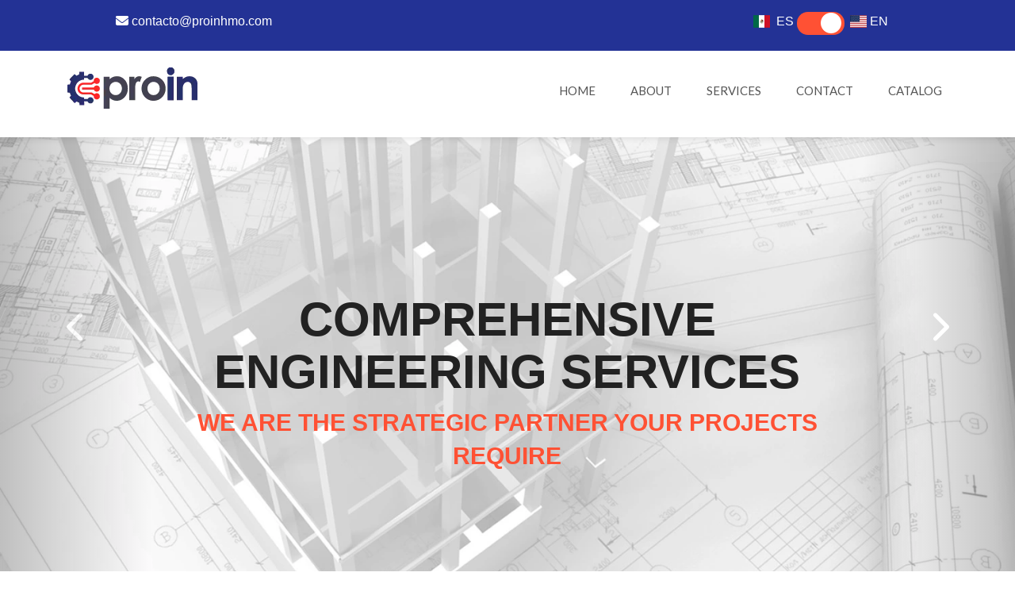

--- FILE ---
content_type: text/html
request_url: https://cv.proinhmo.com/
body_size: 609
content:
<!doctype html><head><meta charset="utf-8"/><meta name="viewport" content="width=device-width,initial-scale=1"/><link rel="shortcut icon" href="img/favicon.webp" type="image/x-icon"/><link rel="apple-touch-icon" href="img/favicon/apple-icon-57x57.png"/><link rel="icon" href="img/favicon/android-icon-192x192.png" sizes="192x192"/><link rel="icon" href="img/favicon/ms-icon-310x310.png" sizes="512x512"/><link rel="apple-touch-icon" sizes="72x72" href="img/favicon/apple-icon-72x72.png"/><link rel="apple-touch-icon" sizes="114x114" href="img/favicon/apple-icon-114x114.png"/><link rel="stylesheet" href="css/bootstrap.css"/><link rel="stylesheet" href="fonts/font-awesome/css/font-awesome.css"/><link rel="stylesheet" href="css/style.css"/><link rel="stylesheet" href="css/nivo-lightbox/nivo-lightbox.css"/><link rel="stylesheet" href="css/nivo-lightbox/default.css"/><link href="https://fonts.googleapis.com/css?family=Open+Sans:300,400,600,700" rel="stylesheet"/><link href="https://fonts.googleapis.com/css?family=Lato:400,700" rel="stylesheet"/><link href="https://fonts.googleapis.com/css?family=Raleway:300,400,500,600,700,800,900" rel="stylesheet"/><title>PROIN WEBPAGE</title><meta name="author" content="JArmandoV - Github"/><script defer="defer" src="/static/js/main.6d071ccf.js"></script><link href="/static/css/main.2a2320b4.css" rel="stylesheet"></head><body id="page-top" data-spy="scroll" data-target=".navbar-fixed-top"><div id="root"></div><script type="text/javascript" src="js/jquery.1.11.1.js"></script><script type="text/javascript" src="js/bootstrap.js"></script></body>

--- FILE ---
content_type: text/css
request_url: https://cv.proinhmo.com/css/style.css
body_size: 5365
content:
:root{
  --primary-highlight:#ff5134;
  --primary-gradient: linear-gradient(to right, #ff3434 0%, #ff6e34 100%);
}

body,
html {
  font-family: "Open Sans", sans-serif;
  text-rendering: optimizeLegibility !important;
  -webkit-font-smoothing: antialiased !important;
  color: #666;
  font-weight: 400;
  width: 100% !important;
  height: 100% !important;
}
h2,
h3,
h4 {
  font-family: "Poppins", sans-serif;
}
h2 {
  text-transform: uppercase;
  margin: 0 0 20px;
  font-weight: 800;
  font-size: 36px;
  color: #333;
}
h3 {
  text-transform: uppercase;
  margin: 0 0 20px;
  font-weight: 800;
  font-size: 36px;
  color: #333;
}
h4 {
  font-size: 18px;
  color: #333;
  font-weight: 600;
}
h5 {
  text-transform: uppercase;
  font-weight: 700;
  line-height: 20px;
}
p {
  font-family: "Roboto", sans-serif;
  font-size: 16px;
}
p.intro {
  margin: 12px 0 0;
  line-height: 24px;
}
a {
  color: var(--primary-highlight);
  font-weight: 400;
}
a:hover,
a:focus {
  text-decoration: none;
  color: var(--primary-highlight);
}
ul,
ol {
  list-style: none;
}
ul,
ol {
  padding: 0;
  webkit-padding: 0;
  moz-padding: 0;
}
hr {
  height: 2px;
  width: 70px;
  text-align: center;
  position: relative;
  background: #1e7a46;
  margin-bottom: 20px;
  border: 0;
}
/* Navigation */
/* Top Bar */
.top-bar {
  background-color: #233295;
  color: white;
  padding: 15px 0;
  font-size: 16px;
  line-height: 1.5;
  width: 100%;
  position: fixed;
  top: 0;
  left: 0;
  z-index: 1000;
}

.top-bar .container {
  width: 100%; /* Asegura que cubra todo el ancho */
}

.top-bar .inner-container {
  width: 90%; /* El nuevo contenedor de 60% */
  margin: 0 auto; /* Centra el contenido */
  display: flex;
  justify-content: space-between; /* Distribuye los elementos a izquierda y derecha */
}

.quick-contact,
.top-bar-social {
  display: flex;
  list-style: none;
  padding: 0;
  margin: 0;
}

.quick-contact li,
.top-bar-social li {
  margin-right: 15px;
}

.quick-contact a,
.top-bar-social a {
  color: white;
  text-decoration: none;
}

.quick-contact a:hover,
.top-bar-social a:hover {
  color: #ddd;
}

.quick-contact i,
.top-bar-social i {
  margin-right: 5px;
}


/* Navigation */
#menu {
  padding: 15px;
  transition: all 0.8s;
  position: fixed;
  top: 50px; /* Ajusta el navbar debajo del top-bar */
  width: 100%; /* Asegura que cubra todo el ancho */
  z-index: 999; /* Un z-index más bajo que el top-bar */
  padding: 20px;
}

#menu .container {
  max-width: 1140px; /* Asegura que coincida con el ancho del top-bar */
  margin: 0 auto;
}

#menu.navbar-default {
  background-color: #fff;
  border-color: rgba(231, 231, 231, 0);
  box-shadow: 0 0 10px rgba(0, 0, 0, 0.15);
}

#menu a.navbar-brand {
  display: flex;
  align-items: center;
  height: 100%;
}

#menu.navbar-default .navbar-nav > li > a {
  font-family: "Lato", sans-serif;
  text-transform: uppercase;
  color: #555;
  font-size: 15px;
  font-weight: 400;
  padding: 25px 2px;
  border-radius: 0;
  margin: 9px 20px 0;
}
.carousel-control {
  display: flex; /* Cambiar a flex para centrar el icono */
  align-items: center; /* Centrar verticalmente */
  justify-content: center; /* Centrar horizontalmente */
}

.carousel-icon {
  font-size: 4rem; /* Aumentar el tamaño del icono */
  color: white; /* Color del icono, ajustar según tu diseño */
}
.title-container {
  position: relative;
  height: 286px;
  width: 100%;
  background-image: url('/img/hero-bg.webp');
  background-size: cover;
  background-position: center;
  display: flex;
  justify-content: center;
  align-items: center;
  color: white;
}

.overlay-blue {
  position: absolute;
  top: 0;
  left: 0;
  width: 100%;
  height: 100%;
  background: rgba(35, 50, 149, 0.8); /* Overlay azul con 50% de opacidad */
  z-index: 1;
}

.title-text {
  position: relative;
  z-index: 2;
  font-size: 48px;
  font-weight: bold;
  text-align: center;
  text-transform: uppercase;
}

#menu.navbar-default .navbar-nav > li > a:after {
  display: block;
  position: absolute;
  left: 0;
  bottom: -1px;
  width: 0;
  height: 2px;
  background: var(--primary-gradient);
  content: "";
  transition: width 0.2s;
}
#menu.navbar-default .navbar-nav > li > a:hover:after {
  width: 100%;
}
.navbar-default .navbar-nav > .active > a,
.navbar-default .navbar-nav > .active > a:hover,
.navbar-default .navbar-nav > .active > a:focus {
  background-color: transparent;
}
.navbar-default .navbar-nav > .active > a:after,
.navbar-default .navbar-nav > .active > a:hover:after,
.navbar-default .navbar-nav > .active > a:focus:after {
  display: block !important;
  position: absolute !important;
  left: 0 !important;
  bottom: -1px !important;
  width: 100% !important;
  height: 2px !important;
  background: var(--primary-gradient) !important;
  content: "" !important;
  transition: width 0.2s !important;
}
.navbar-toggle {
  border-radius: 0;
}
.navbar-default .navbar-toggle:hover,
.navbar-default .navbar-toggle:focus {
  background-color: #fff;
  border-color: var(--primary-highlight);
}
.navbar-default .navbar-toggle:hover > .icon-bar {
  background-color: var(--primary-highlight);
}
.section-title {
  margin-bottom: 70px;
}
.section-title h3 {
  position: relative;
  margin-top: 10px;
  margin-bottom: 15px;
  padding-bottom: 15px;
}
.section-title h3::after {
  position: absolute;
  content: "";
  background: var(--primary-gradient);
  height: 4px;
  width: 60px;
  bottom: 0;
  margin-left: -30px;
  left: 50%;
}
.section-title p {
  font-size: 20px;
  font-family: "Roboto", sans-serif;
}
.btn-custom {
  font-family: "Roboto", sans-serif;
  text-transform: uppercase;
  color: #fff;
  background-color: var(--primary-highlight);
  background-image: var(--primary-gradient);
  padding: 14px 34px;
  letter-spacing: 1px;
  margin: 0;
  font-size: 15px;
  font-weight: 500;
  border-radius: 25px;
  transition: all 0.5s linear;
  border: 0;
}
.btn-custom:hover,
.btn-custom:focus,
.btn-custom.focus,
.btn-custom:active,
.btn-custom.active {
  color: #fff;
  background-image: none;
  background-color: var(--primary-highlight);
}
.btn:active,
.btn.active {
  background-image: none;
  outline: 0;
  -webkit-box-shadow: none;
  box-shadow: none;
}
a:focus,
.btn:focus,
.btn:active:focus,
.btn.active:focus,
.btn.focus,
.btn:active.focus,
.btn.active.focus {
  outline: none;
  outline-offset: none;
}
/* Header Section */
.intro {
  display: table; /* O display: flex; */
  width: 100%;
  padding: 0;
  background-color: #fff;
  height: 600;
}
.intro .overlay {
  background: rgba(0, 0, 0, 0);
}
.intro h1 {
  font-family: "Poppins", sans-serif;
  color: #222;
  font-size: 60px;
  font-weight: 800;
  text-transform: uppercase;
  margin-top: 0;
  margin-bottom: 10px;
}
.intro h1 span {
  font-weight: 800;
  color: var(--primary-highlight);
}
.intro span {
  font-family: "Poppins", sans-serif;
  font-weight: 800;
  text-transform: uppercase;
  font-size: 30px;
  color: var(--primary-highlight);
}
.intro p {
  font-family: "Roboto", sans-serif;
  color: #222;
  font-size: 21px;
}
header .intro-text {
  padding-top: 350px;
  padding-bottom: 200px;
  text-align: center;
}
/* Features Section */
#features {
  background: #f6f6f6;
  font-weight: bold;
  padding: 60px;
}



.feature-title{
  text-transform: uppercase;
  font-weight: bold;
}
.feature-text{

  font-size: 18px;
}
#features .icon-container {
  /* Mantén el estilo existente */
  font-size: 38px; 
  margin-bottom: 20px; 
  transition: all 0.5s; 
  color: #fff; 
  width: 100px; 
  height: 100px; 
  padding: 50px 0; 
  border-radius: 50%; 
  background: linear-gradient(to right, #ff5d34 0%, #ff8f34 100%); 
  box-shadow: 10px 10px 10px rgba(0, 0, 0, 0.05); 
  display: flex; 
  justify-content: center; 
  align-items: center; 
  margin: 0 auto; 
}

.row {
  margin-right: 0; /* Elimina márgenes adicionales */
  margin-left: 0; /* Elimina márgenes adicionales */
}

.col-xs-12 {
  padding-left: 15px; /* Ajusta el padding si es necesario */
  padding-right: 15px; /* Ajusta el padding si es necesario */
}

.icon-fa {
  font-size: 38px; /* Asegúrate de que el tamaño del icono sea consistente */
}
/* About Section */
#about {
  padding: 154px 0;
}
#about h3 {
  font-size: 22px;
  margin: 0 0 20px;
}
#about h2 {
  position: relative;
  margin-bottom: 15px;
  padding-bottom: 15px;
}
#about h2::after {
  position: absolute;
  content: "";
  background: var(--primary-gradient);
  height: 4px;
  width: 60px;
  bottom: 0;
  left: 0;
}
#about .about-text li {
  margin-bottom: 6px;
  margin-left: 6px;
  list-style: none;
  padding: 0;
}
#about .about-text li:before {
  content: "\f00c";
  font-family: "FontAwesome";
  color: var(--primary-highlight);
  font-size: 11px;
  font-weight: 300;
  padding-right: 8px;
}
#about img {
  width: 520px;
  margin-top: 10px;
  background: #fff;
  border-right: 0;
  box-shadow: 0 0 50px rgba(0, 0, 0, 0.06);
}
#about p {
  line-height: 24px;
  margin: 30px 0;
}
.separator {
  width: 100%; /* Ocupa todo el ancho de la página */
  height: 60px; /* Altura de 60px */
  background-color: var(--primary-highlight); /* Color de fondo */
}

.separator-banner {
  width: 100%;
  height: 250px;
  background: url('/img/banner.webp') center center no-repeat;
  background-size: cover;
  position: relative; /* Para que el overlay y el contenido se ubiquen correctamente */
}

.about-container{
  padding-top: 100px;
}

.separator-banner .overlay {
  background: rgba(0, 0, 0, 0.7); /* El overlay semitransparente */
  position: absolute;
  top: 0;
  left: 0;
  width: 100%;
  height: 100%;
}

.separator-banner .content-block {
  padding-top: 60px;
  display: flex;
  align-items: center;
  justify-content: center;
  height: 100%;
}

.separator-banner .content-block h2 {
  color: #fff; /* Color blanco para el texto */
  font-size: 36px;
  line-height: 48px;
  text-transform: uppercase;
  font-weight: bold;
  font-family: 'Poppins', sans-serif;
}

.separator-banner-new {
  width: 100%;
  height: 250px; /* Puedes ajustar la altura según tus necesidades */
  background-color: #222; /* Fondo color sólido */
  display: flex; /* Para centrar el contenido */
  align-items: center; /* Centrar verticalmente */
  justify-content: center; /* Centrar horizontalmente */
  text-align: center; /* Alinear el texto al centro */
}
.separator-banner-new h2 {
  font-size: 21px;
  text-transform: uppercase;
  font-weight: bold;
  font-family: 'Poppins', sans-serif;
  color: #fff; /* Color blanco para el texto */
}


/* Services Section */
#services {
  padding: 100px 0;
  background:var(--primary-gradient);
  color: #fff;
}
#services .service-desc {
  margin: 10px 10px 20px;
}
#services h2 {
  color: #fff;
}
#services .section-title h2::after {
  position: absolute;
  content: "";
  background: rgba(255, 255, 255, 0.3);
  height: 4px;
  width: 60px;
  bottom: 0;
  margin-left: -30px;
  left: 50%;
}
#services i.fa {
  font-size: 42px;
  width: 120px;
  height: 120px;
  padding: 40px 0;
  background: var(--primary-gradient);
  border-radius: 50%;
  color: #fff;
  box-shadow: 10px 10px 10px rgba(0, 0, 0, 0.05);
}
#services h3 {
  font-weight: 500;
  padding: 5px 0;
  color: #fff;
}
#services p {
  color: rgba(255, 255, 255, 0.3);
}
#services .service-desc {
  margin-bottom: 40px;
}
/* Portfolio Section */
#portfolio {
  padding: 100px 0;
}
.portfolio-item {
  margin: 1px -15px 0 -14px;
  padding: 0;
}
.portfolio-item .hover-bg {
  overflow: hidden;
  position: relative;
  margin: 0;
}
.hover-bg .hover-text {
  position: absolute;
  text-align: center;
  margin: 0 auto;
  color: #fff;
  background: var(--primary-gradient);
  padding: 30% 0 0;
  height: 100%;
  width: 100%;
  opacity: 0;
  transition: all 0.5s;
  cursor: pointer;
}
.carouselservice{
  padding-top: 153px;
}
.carousel-title {
  text-align: center; /* Centra el título */
  color: #233295; /* Color del título */
  font-family: 'Roboto', sans-serif; /* Fuente Roboto */
  font-size: 36px; /* Tamaño de fuente */
  margin-bottom: 20px; /* Espaciado debajo del título */
}

.img-thumbnail {
  width: 130px; /* Ancho de la imagen */
  height: 130px; /* Alto de la imagen */
  object-fit: cover; /* Para mantener la proporción de la imagen */

  border-radius: 50%;
}
.carousel-service-text{
  font-size: 20px;
}
.item-container {
  text-align: center; /* Centra el texto debajo de la imagen */
  margin-bottom: 40px; /* Espaciado entre las filas */
}

.service-text{
    font-family: "Roboto", sans-serif;
    font-size: 20px;
    color: #666;
}
.service-title{
  color: var(--primary-highlight);
  text-transform: uppercase;
  font-weight: bold;
  font-size: 24px;
}

.hover-bg .hover-text > h3 {
  opacity: 0;
  color: #fff;
  -webkit-transform: translateY(100%);
  transform: translateY(100%);
  transition: all 0.3s;
  font-size: 18px;
  letter-spacing: 1px;
  font-weight: 500;
  text-transform: uppercase;
}
.hover-bg:hover .hover-text > h3 {
  opacity: 1;
  -webkit-backface-visibility: hidden;
  -webkit-transform: translateY(0);
  transform: translateY(0);
}
.hover-bg:hover .hover-text {
  opacity: 1;
}

#clients {
  padding: 80px;
}

#clients .row {
  display: flex;
  justify-content: center; /* Centra las columnas horizontalmente */
}

.client {
  display: flex;
  align-items: center; /* Alinea las imágenes verticalmente en el centro */
  justify-content: center; /* Centra horizontalmente el contenido */
  height: 100%; /* Asegura que ocupe todo el alto de la columna */
}

.client-image {
  display: flex;
  justify-content: center; /* Centra horizontalmente */
  align-items: center; /* Centra verticalmente */
  width: 150px; /* Establecer un ancho fijo para las imágenes */
  height: 100px; /* Fija la altura para que todas las imágenes tengan la misma altura */
  overflow: hidden; /* Oculta cualquier parte de la imagen que sobresalga */
}

.client-image img {
  width: 100%; /* Asegura que la imagen ocupe todo el ancho de su contenedor */
  height: auto; /* Mantiene la proporción de la imagen */
  object-fit: contain; /* Mantiene la imagen dentro del contenedor sin recortar */
}

.separator-cv {
  width: 100%;
  height: 134px;
  background-color: var(--primary-highlight); /* Usando la variable para el fondo */
  display: flex;
  align-items: center; /* Centra el contenido verticalmente */
}

.container-cv {
  width: 80%; /* Ocupa el 80% del ancho del tag padre */
  margin-left: 10%; /* Centra horizontalmente el contenedor */
  margin-right: 10%; /* Centra horizontalmente el contenedor */
}
.separator-cv-content {
  display: flex;
  justify-content: space-between; /* Coloca el texto a la izquierda y el botón a la derecha */
  align-items: center; /* Asegura que el contenido esté centrado verticalmente */
  width: 100%;
}

.separator-cv-text h2 {
  color: #fff; /* Título en blanco */
  font-size: 30px;
  text-transform: uppercase; /* Transformar a mayúsculas */
  margin: 0;
}

.separator-cv-text p {
  color: #fff; /* Subtítulo en blanco */
  font-size: 18px;
  margin: 0;
  margin-top: 5px;
}

.separator-cv-button {
  display: flex;
  justify-content: flex-end; /* Alinea el botón a la derecha */
}

.ghost-button-cv {
  padding: 10px 20px;
  border: 2px solid #fff; /* Borde blanco para el botón fantasma */
  background: transparent;
  color: #fff;
  text-transform: uppercase;
  text-decoration: none;
  font-size: 16px;
  transition: background-color 0.3s ease, color 0.3s ease;
}

.ghost-button-cv:hover {
  background-color: #fff;
  color: var(--primary-highlight); /* Cambia los colores al hacer hover */
}

.separator-zendata {
  background-color: rgb(14 26 47/1);
}

.separator-proin {
  background-color: #233295;
}

/* Team Section */
#team {
  padding: 100px 0;
}
#team h4 {
  margin: 5px 0;
}
#team .team-img {
  width: 240px;
}
#team .thumbnail {
  background: transparent;
  border: 0;
}
#team .thumbnail .caption {
  padding: 10px 0 0;
  color: #888;
}
/* Contact Section */
#contact {
  padding: 100px 0 60px;
  background-color: #f9f9f9; /* Fondo claro para destacar el formulario */
}
#contact .section-title {
  margin-bottom: 40px;
}
#contact .section-title h2 {
  color: var(--primary-highlight)5; /* Color del título */
  font-size: 36px; /* Tamaño de fuente del título */
}
#contact .section-title p {
  font-size: 16px;
}
#contact .form-group {
  margin-bottom: 20px;
}
#contact .form-control {
  border: 1px solid #ddd;
  border-radius: 5px; /* Bordes redondeados para un mejor diseño */
  padding: 10px; /* Padding interno */
  transition: border-color 0.3s; /* Efecto al enfocar */
}
#contact .form-control:focus {
  border-color: var(--primary-highlight); /* Cambio de color al enfocar */
}
#contact .btn-custom {
  background: var(--primary-highlight); /* Color del botón */
  color: white; /* Color del texto del botón */
}
#contact .btn-custom:hover {
  background: #1f386e; /* Color del botón al pasar el ratón */
}
.contact-item {
  margin: 20px 0;
}
.contact-item span {
  display: block;
  margin-bottom: 10px;
}

.social i.fa:hover {
  background: var(--primary-highlight); /* Color de fondo al pasar el ratón */
}
.contact-cont{
  padding-top:30px;
}
/* Contact Section */
#contact {
  padding: 100px 0 60px;
  background-color: #f9f9f9; /* Fondo claro para destacar el formulario */
}
#contact .section-title {
  margin-bottom: 40px;
}
#contact .section-title h2 {
  color: var(--primary-highlight); /* Color del título */
  font-size: 36px; /* Tamaño de fuente del título */
}
#contact .section-title p {
  font-size: 16px;
}
#contact .form-group {
  margin-bottom: 20px;
}
#contact .form-control {
  border: 1px solid #ddd;
  border-radius: 5px; /* Bordes redondeados para un mejor diseño */
  padding: 10px; /* Padding interno */
  transition: border-color 0.3s; /* Efecto al enfocar */
}
#contact .form-control:focus {
  border-color: var(--primary-highlight); /* Cambio de color al enfocar */
}
#contact .btn-custom {
  background: var(--primary-highlight); /* Color del botón */
  color: white; /* Color del texto del botón */
}
#contact .btn-custom:hover {
  background: #1b2aff; /* Color del botón al pasar el ratón */
}
.contact-item {
  margin: 20px 0;
}
.contact-item span {
  display: block;
  margin-bottom: 10px;
}
.social {
  margin-top: 50px;
  text-align: center;
}

.social ul li {
  display: inline-block;
  margin: 0 20px;
}

.social i.fa {
  font-size: 22px; /* Tamaño del icono */
  width: 48px; /* Ancho fijo */
  height: 48px; /* Altura fija */
  padding: 12px; /* Espaciado interno */
  border: 2px solid var(--primary-highlight);
  border-radius: 50%; /* Hace que sea redondeado */
  display: flex; /* Flexbox para centrar el contenido */
  align-items: center; /* Centrado vertical */
  justify-content: center; /* Centrado horizontal */
  transition: background 0.3s;
}

.social i.fa:hover {
  background: var(--primary-highlight); /* Color de fondo al pasar el ratón */
  color: white; /* Color del icono al pasar el ratón */
}

/* Contenido del modal */
/* Overlay para oscurecer el fondo */
.modal-overlay {
  position: fixed;
  top: 0;
  left: 0;
  right: 0;
  bottom: 0;
  background: rgba(0, 0, 0, 0.8); /* Oscurecemos un poco más */
  display: flex;
  justify-content: center;
  align-items: center;
  z-index: 1000;
  opacity: 0;
  animation: fadeIn 0.3s forwards; /* Animación de entrada */
}

/* Contenido del modal */
.modal-content {
  background: #fff;
  padding: 20px;
  border-radius: 10px;
  position: relative;
  width: 90%;
  max-width: 1250px;
  box-shadow: 0px 4px 20px rgba(0, 0, 0, 0.1); /* Sombra suave */
  transition: transform 0.3s ease-in-out;
  transform: translateY(-20px); /* Para el efecto de entrada */
}

/* Iframe dentro del modal */
.modal-iframe {
  border: none; /* Eliminamos los bordes */
  border-radius: 8px;
  box-shadow: 0px 4px 15px rgba(0, 0, 0, 0.2); /* Sombra alrededor del iframe */
}

/* Botón de cierre */
.close-button {
  position: absolute;
  top: -15px; /* Posicionamos el botón más arriba del contenido */
  right: -15px;
  background: #ff3434; /* Color oscuro para contraste */
  color: white;
  border: none;
  border-radius: 50%;
  font-size: 24px;
  width: 40px;
  height: 40px;
  cursor: pointer;
  transition: background-color 0.3s ease;
  box-shadow: 0px 4px 10px rgba(0, 0, 0, 0.2); /* Pequeña sombra */
}

.close-button:hover {
  background-color: #ff5134; /* Color más claro al hacer hover */
}

/* Animación de desvanecimiento */
@keyframes fadeIn {
  to {
    opacity: 1;
  }
}

/* Adaptabilidad para dispositivos móviles */
@media (max-width: 768px) {
  .modal-content {
    width: 100%;
    height: auto;
    max-width: 100%;
    padding: 15px;
  }
  .modal-iframe {
    height: 400px; /* Ajustamos la altura del iframe para pantallas más pequeñas */
  }

  .close-button {
    top: -10px; /* Ajustamos la posición del botón en pantallas pequeñas */
    right: -10px;
    font-size: 20px;
    width: 35px;
    height: 35px;
  }
  .quick-contact span {
    display: none;
  }

  .quick-contact li {
    margin-right: 8px;
  }
  #about img {
    margin: 50px 0;
  }
  .separator-cv-text h2 {
    font-size: 20px; /* Ajusta el tamaño del título */
  }

  .separator-cv-text p {
    font-size: 14px; /* Ajusta el tamaño del subtítulo */
  }

  /* Ajusta la altura del contenedor */
  .separator-cv {
    height: auto; /* Deja que el contenido ajuste dinámicamente su altura */
    padding: 10px 0;
  }

  .container-cv {
    width: 90%; /* Aumenta el ancho del contenedor en pantallas pequeñas */
    margin-left: 5%;
    margin-right: 5%;
  }

  .separator-cv-content {
    flex-direction: column; /* Cambia la dirección del contenido a vertical */
    text-align: center; /* Centra el texto */
  }

  .separator-cv-button {
    margin-top: 10px; /* Añade un margen superior para separar el botón */
    justify-content: center; /* Centra el botón en pantallas móviles */
  }
}

.catalog-container{
  padding-top: 154px;
}


.switch {
  position: relative;
  display: inline-block;
  width: 60px; /* Ajusta el ancho según sea necesario */
  height: 34px; /* Ajusta la altura según sea necesario */
}

.switch input {
  opacity: 0;
  width: 0;
  height: 0;
}

.switch label {
  cursor: pointer;
  position: absolute;
  top: 0;
  left: 0;
  right: 0;
  bottom: 0;
  background-color: #377dff; /* Color del fondo del switch */
  transition: .4s;
  border-radius: 34px; /* Bordes redondeados */
  display: flex;
  align-items: center;
  justify-content: center;
  color: #fff; /* Color del texto */
  font-weight: bold; /* Texto en negrita */
}

.switch input:checked + label {
  background-color: var(--primary-highlight); /* Color del fondo cuando está activado */
}

.switch label:before {
  content: "";
  position: absolute;
  height: 26px; /* Altura del círculo del switch */
  width: 26px; /* Ancho del círculo del switch */
  left: 4px; /* Margen izquierdo del círculo */
  bottom: 2px; /* Margen inferior del círculo */
  background-color: white; /* Color del círculo */
  border-radius: 50%; /* Círculo perfecto */
  transition: .4s;
}

.switch input:checked + label:before {
  transform: translateX(26px); /* Desplaza el círculo a la derecha */
}


/* Footer Section*/
#footer {
  background: #151515;
  padding: 30px 0;
}
#footer p {
  color: #888;
  font-size: 14px;
}
#footer a {
  color: #608dfd;
}
#footer a:hover {
  border-bottom: 2px solid var(--primary-highlight);
}



--- FILE ---
content_type: text/css
request_url: https://cv.proinhmo.com/static/css/main.2a2320b4.css
body_size: 16502
content:
@charset "UTF-8";@media screen and (max-width:400px){#features{padding:20px}#about,#contact,#features,#footer,#services,#team,#testimonials{width:111%}#portfolio{width:110%}}.fi,.fib{background-position:50%;background-repeat:no-repeat;background-size:contain}.fi{display:inline-block;line-height:1em;position:relative;width:1.333333em}.fi:before{content:" "}.fi.fis{width:1em}.fi-xx{background-image:url(/static/media/xx.96f901b4ca23142ad779.svg)}.fi-xx.fis{background-image:url(/static/media/xx.aa8f667027fd90e56320.svg)}.fi-ad{background-image:url(/static/media/ad.5a5f3d81a3d9016099f0.svg)}.fi-ad.fis{background-image:url(/static/media/ad.4578dd00f02cff0a1939.svg)}.fi-ae{background-image:url(/static/media/ae.250746067bf3d77b7503.svg)}.fi-ae.fis{background-image:url(/static/media/ae.e3396fd007b2b5cb57b0.svg)}.fi-af{background-image:url(/static/media/af.4e045b3d54d73603dc0a.svg)}.fi-af.fis{background-image:url(/static/media/af.53c1a623655f53e11064.svg)}.fi-ag{background-image:url(/static/media/ag.4852b5c91714f95f3797.svg)}.fi-ag.fis{background-image:url(/static/media/ag.677e23c7e3b4d81e8942.svg)}.fi-ai{background-image:url(/static/media/ai.e30aaaa58e5ec31a4b7b.svg)}.fi-ai.fis{background-image:url(/static/media/ai.769d0f8a02979c6ebd4e.svg)}.fi-al{background-image:url(/static/media/al.39bea1bbd5380c19a1b8.svg)}.fi-al.fis{background-image:url(/static/media/al.7c441ab12a594fa81a06.svg)}.fi-am{background-image:url(/static/media/am.683c20ed58f4d9474856.svg)}.fi-am.fis{background-image:url(/static/media/am.eaae878c684895ebbfbd.svg)}.fi-ao{background-image:url(/static/media/ao.61f3047732bbc232681c.svg)}.fi-ao.fis{background-image:url(/static/media/ao.5f3847a72f31b3bb8a73.svg)}.fi-aq{background-image:url(/static/media/aq.2405e38d3ce9174eee60.svg)}.fi-aq.fis{background-image:url(/static/media/aq.0aff28faa2b3abc8e49a.svg)}.fi-ar{background-image:url(/static/media/ar.a020c65068be7c76664d.svg)}.fi-ar.fis{background-image:url(/static/media/ar.a6fa6ec440ddc10b6610.svg)}.fi-as{background-image:url(/static/media/as.c7e4903aecacf54a21ab.svg)}.fi-as.fis{background-image:url(/static/media/as.294ef8bfb30c17bb85e2.svg)}.fi-at{background-image:url(/static/media/at.d9c6c6ac800a2ecd563e.svg)}.fi-at.fis{background-image:url(/static/media/at.9fae77cef97146619095.svg)}.fi-au{background-image:url(/static/media/au.8cc9433039670f61e180.svg)}.fi-au.fis{background-image:url(/static/media/au.97435dd83edf8bfc1036.svg)}.fi-aw{background-image:url(/static/media/aw.6c82c52fc38525a1a69e.svg)}.fi-aw.fis{background-image:url(/static/media/aw.a4cfc0162a832b9f4bab.svg)}.fi-ax{background-image:url(/static/media/ax.dd048088f167a2fc17f4.svg)}.fi-ax.fis{background-image:url(/static/media/ax.3882371f1dbfb17cb5a6.svg)}.fi-az{background-image:url(/static/media/az.ffc79bfa06e3b01520e0.svg)}.fi-az.fis{background-image:url(/static/media/az.acf7a85a1244a55f52a2.svg)}.fi-ba{background-image:url(/static/media/ba.64e381d4fd68fad46090.svg)}.fi-ba.fis{background-image:url(/static/media/ba.2d7f430f443e46b91acd.svg)}.fi-bb{background-image:url(/static/media/bb.333ab7bf298446feedb3.svg)}.fi-bb.fis{background-image:url(/static/media/bb.4b64dc6c31889d233481.svg)}.fi-bd{background-image:url(/static/media/bd.0ad8c443ef4d47ea0497.svg)}.fi-bd.fis{background-image:url(/static/media/bd.a62e330d249ff3f5bd27.svg)}.fi-be{background-image:url(/static/media/be.e9ec217e871f35fdde13.svg)}.fi-be.fis{background-image:url(/static/media/be.fb38153462cb5e9fc503.svg)}.fi-bf{background-image:url(/static/media/bf.a3957b0a98236111e237.svg)}.fi-bf.fis{background-image:url(/static/media/bf.bb616c9ec60cde6806bb.svg)}.fi-bg{background-image:url(/static/media/bg.9618f3e4386b8a9f664a.svg)}.fi-bg.fis{background-image:url(/static/media/bg.28afe0b8e02a177f9920.svg)}.fi-bh{background-image:url(/static/media/bh.3310879d5f14a62669bf.svg)}.fi-bh.fis{background-image:url(/static/media/bh.d6e3bed59974f2b0aedd.svg)}.fi-bi{background-image:url(/static/media/bi.5d3435104d6a6e67937c.svg)}.fi-bi.fis{background-image:url(/static/media/bi.69b0670030ec8e43f88a.svg)}.fi-bj{background-image:url(/static/media/bj.b04c72b67773f10058a8.svg)}.fi-bj.fis{background-image:url(/static/media/bj.c1bc198cb05444a63756.svg)}.fi-bl{background-image:url(/static/media/bl.67c5ef35e02e55d24b8c.svg)}.fi-bl.fis{background-image:url(/static/media/bl.66cdc56cf5c323535418.svg)}.fi-bm{background-image:url(/static/media/bm.b04bb306c0c8f2e752d9.svg)}.fi-bm.fis{background-image:url(/static/media/bm.c52abee6992c8bef455f.svg)}.fi-bn{background-image:url(/static/media/bn.43328fe6ecf986eab3fe.svg)}.fi-bn.fis{background-image:url(/static/media/bn.e940cea86728e4f5640d.svg)}.fi-bo{background-image:url(/static/media/bo.2df6927ff85d4a69996b.svg)}.fi-bo.fis{background-image:url(/static/media/bo.ec97b77b8e6ae899547e.svg)}.fi-bq{background-image:url(/static/media/bq.04ca6698f051e72cf774.svg)}.fi-bq.fis{background-image:url(/static/media/bq.1698f2886a1c56881806.svg)}.fi-br{background-image:url(/static/media/br.d0cbca18e87d6514772b.svg)}.fi-br.fis{background-image:url(/static/media/br.a608b55859f6412ce0d5.svg)}.fi-bs{background-image:url(/static/media/bs.056e551cfb3bba660804.svg)}.fi-bs.fis{background-image:url(/static/media/bs.7dbd1c1670a975513404.svg)}.fi-bt{background-image:url(/static/media/bt.8037950ff48148f1cd5d.svg)}.fi-bt.fis{background-image:url(/static/media/bt.fe5e31ef54928f15407e.svg)}.fi-bv{background-image:url(/static/media/bv.3d8e6f49fad8459575e1.svg)}.fi-bv.fis{background-image:url(/static/media/bv.976c853ae9062409996c.svg)}.fi-bw{background-image:url(/static/media/bw.286ba8fe3cf0c8ae076b.svg)}.fi-bw.fis{background-image:url(/static/media/bw.b6a321afa6bd21ee4801.svg)}.fi-by{background-image:url(/static/media/by.9450056930b0536448e7.svg)}.fi-by.fis{background-image:url(/static/media/by.c3df5b1d95dc519135c7.svg)}.fi-bz{background-image:url(/static/media/bz.224e3b4d5fa6d8e404b0.svg)}.fi-bz.fis{background-image:url(/static/media/bz.ad6f06f4b4c80036a80e.svg)}.fi-ca{background-image:url(/static/media/ca.2ef1694a264cbd2ab859.svg)}.fi-ca.fis{background-image:url(/static/media/ca.27f31b05aefedba14066.svg)}.fi-cc{background-image:url(/static/media/cc.1e4d4d1f942f29730ff8.svg)}.fi-cc.fis{background-image:url(/static/media/cc.1e40e3dea8a00cbaf5a1.svg)}.fi-cd{background-image:url(/static/media/cd.80689945f2e56fea5e71.svg)}.fi-cd.fis{background-image:url(/static/media/cd.588b1447f6de9790ab7b.svg)}.fi-cf{background-image:url(/static/media/cf.a3843e7991ac45d28eff.svg)}.fi-cf.fis{background-image:url(/static/media/cf.e2e89fb8727d254107da.svg)}.fi-cg{background-image:url(/static/media/cg.ef7269ecc526c865724c.svg)}.fi-cg.fis{background-image:url(/static/media/cg.b92309a23a50545fc9c3.svg)}.fi-ch{background-image:url(/static/media/ch.55323a0680e7c5ff735b.svg)}.fi-ch.fis{background-image:url(/static/media/ch.e6b520ab87791013063b.svg)}.fi-ci{background-image:url(/static/media/ci.c7146bc39c724cd34b46.svg)}.fi-ci.fis{background-image:url(/static/media/ci.133adff8acf564df5728.svg)}.fi-ck{background-image:url(/static/media/ck.6f73c68e1aca3060e929.svg)}.fi-ck.fis{background-image:url(/static/media/ck.3e6dd6ddd9eb71276bcb.svg)}.fi-cl{background-image:url(/static/media/cl.3ef2be87bf31777897ba.svg)}.fi-cl.fis{background-image:url(/static/media/cl.178b4ca5ea73eb163797.svg)}.fi-cm{background-image:url(/static/media/cm.7eff011cd2036bfc5df4.svg)}.fi-cm.fis{background-image:url(/static/media/cm.c5fdb1729d6a61e705cc.svg)}.fi-cn{background-image:url(/static/media/cn.e4f6436aa2c562521a6e.svg)}.fi-cn.fis{background-image:url(/static/media/cn.2e5f836fa0364bb906e6.svg)}.fi-co{background-image:url(/static/media/co.2035da4efa474be5bb4b.svg)}.fi-co.fis{background-image:url(/static/media/co.650be7bf6524161dd3fb.svg)}.fi-cr{background-image:url(/static/media/cr.da71ea0e0e43752f1f4a.svg)}.fi-cr.fis{background-image:url(/static/media/cr.96cca3298724eeac307f.svg)}.fi-cu{background-image:url(/static/media/cu.e26b31c7aa254ee55900.svg)}.fi-cu.fis{background-image:url(/static/media/cu.b6406c65efd995643b0d.svg)}.fi-cv{background-image:url(/static/media/cv.aa02126ce32724f97a9c.svg)}.fi-cv.fis{background-image:url(/static/media/cv.c4df14eee0b28bca07a3.svg)}.fi-cw{background-image:url(/static/media/cw.7b83329130ff6a4d69d4.svg)}.fi-cw.fis{background-image:url(/static/media/cw.023cc06898b0b15eeedc.svg)}.fi-cx{background-image:url(/static/media/cx.2da85ddc623ba4f3a90b.svg)}.fi-cx.fis{background-image:url(/static/media/cx.897c7c5dcec822c159e3.svg)}.fi-cy{background-image:url(/static/media/cy.385433a809dac269feac.svg)}.fi-cy.fis{background-image:url(/static/media/cy.20269f5cfee6a99fe62e.svg)}.fi-cz{background-image:url(/static/media/cz.5a24757d105fbe7a4e81.svg)}.fi-cz.fis{background-image:url(/static/media/cz.f7d5fa0258940e2c3ac9.svg)}.fi-de{background-image:url(/static/media/de.adc6c9b3594fb2f4a4df.svg)}.fi-de.fis{background-image:url(/static/media/de.02d6c00e143fd6208fa5.svg)}.fi-dj{background-image:url(/static/media/dj.da9d5bb3f5a142e2993b.svg)}.fi-dj.fis{background-image:url(/static/media/dj.9d6f9c1fd1884ae2bf61.svg)}.fi-dk{background-image:url(/static/media/dk.025c12105396b6e6b3b8.svg)}.fi-dk.fis{background-image:url(/static/media/dk.90f7d12042a18708f7ed.svg)}.fi-dm{background-image:url(/static/media/dm.a87ef3072bee60985f03.svg)}.fi-dm.fis{background-image:url(/static/media/dm.195779bbfe4cecfe9498.svg)}.fi-do{background-image:url(/static/media/do.a4fda0dd13778f9faf66.svg)}.fi-do.fis{background-image:url(/static/media/do.4d4df13e476abd1a7852.svg)}.fi-dz{background-image:url(/static/media/dz.0f0875827805c6719abb.svg)}.fi-dz.fis{background-image:url(/static/media/dz.676246527fe04242f0f7.svg)}.fi-ec{background-image:url(/static/media/ec.0640a50e134c6a6db167.svg)}.fi-ec.fis{background-image:url(/static/media/ec.3cd2338246c503718e6d.svg)}.fi-ee{background-image:url(/static/media/ee.04263f937da9572d0d84.svg)}.fi-ee.fis{background-image:url(/static/media/ee.294c52fa01f3012f0f88.svg)}.fi-eg{background-image:url(/static/media/eg.97e2c2ad7636d76b6299.svg)}.fi-eg.fis{background-image:url(/static/media/eg.f636d5013daed60abd9f.svg)}.fi-eh{background-image:url(/static/media/eh.a2b2a954b35253b4d810.svg)}.fi-eh.fis{background-image:url(/static/media/eh.8941dc19c664c2c2a23f.svg)}.fi-er{background-image:url(/static/media/er.a45d00f89ad6af0a805d.svg)}.fi-er.fis{background-image:url(/static/media/er.5c497a49229bd1540261.svg)}.fi-es{background-image:url(/static/media/es.e3471d73993a1d499c2a.svg)}.fi-es.fis{background-image:url(/static/media/es.18bb17a85f90627dfeb1.svg)}.fi-et{background-image:url(/static/media/et.d27d9d1ac47ed9291a62.svg)}.fi-et.fis{background-image:url(/static/media/et.da75d56f3f57838a27be.svg)}.fi-fi{background-image:url(/static/media/fi.ead68a19c50e3e6f4d04.svg)}.fi-fi.fis{background-image:url(/static/media/fi.aed885cc7a38b534b2b6.svg)}.fi-fj{background-image:url(/static/media/fj.4487fd6fe344bff5f594.svg)}.fi-fj.fis{background-image:url(/static/media/fj.8c6f353f15b94c8d535d.svg)}.fi-fk{background-image:url(/static/media/fk.0d7b8bda0baf2ed4f379.svg)}.fi-fk.fis{background-image:url(/static/media/fk.2c0c2e5b29bb9fdddd9a.svg)}.fi-fm{background-image:url(/static/media/fm.18f7e08960b73974ccd4.svg)}.fi-fm.fis{background-image:url(/static/media/fm.9b826793a052bef79219.svg)}.fi-fo{background-image:url(/static/media/fo.3165eadcb4c87a6d02ae.svg)}.fi-fo.fis{background-image:url(/static/media/fo.54fd5278c2851a51f39d.svg)}.fi-fr{background-image:url(/static/media/fr.0313c7eacb9633130ffb.svg)}.fi-fr.fis{background-image:url(/static/media/fr.9e329b0fd412c860b31a.svg)}.fi-ga{background-image:url(/static/media/ga.ccf7eecbecdd26d2403c.svg)}.fi-ga.fis{background-image:url(/static/media/ga.d33bfe612c008a01f156.svg)}.fi-gb{background-image:url(/static/media/gb.84d4bb24d2a1a5891e0d.svg)}.fi-gb.fis{background-image:url(/static/media/gb.6cf90268d11449c43485.svg)}.fi-gd{background-image:url(/static/media/gd.701c23bcb3d6af9e1d01.svg)}.fi-gd.fis{background-image:url(/static/media/gd.d96dfdc2bff5639b7e5c.svg)}.fi-ge{background-image:url(/static/media/ge.3c65f52fda94c4461ae5.svg)}.fi-ge.fis{background-image:url(/static/media/ge.4fc95ed02f2c8092903a.svg)}.fi-gf{background-image:url(/static/media/gf.16328213544e4ac5f3ee.svg)}.fi-gf.fis{background-image:url(/static/media/gf.5fc814b14e4589220c31.svg)}.fi-gg{background-image:url(/static/media/gg.b8779f1806c259de289a.svg)}.fi-gg.fis{background-image:url(/static/media/gg.cff3c6217db3d2732657.svg)}.fi-gh{background-image:url(/static/media/gh.87686ea032052059cd6d.svg)}.fi-gh.fis{background-image:url(/static/media/gh.e2793fb1dcddb8325ff1.svg)}.fi-gi{background-image:url(/static/media/gi.b4cbdc453e18fa88bcfe.svg)}.fi-gi.fis{background-image:url(/static/media/gi.1e5fb2e2142a40d6b241.svg)}.fi-gl{background-image:url(/static/media/gl.633d308e7df9c5abcb89.svg)}.fi-gl.fis{background-image:url(/static/media/gl.2466f7b0c1cdbbc5bce5.svg)}.fi-gm{background-image:url(/static/media/gm.6e4caca46e637e40175f.svg)}.fi-gm.fis{background-image:url(/static/media/gm.dfd25b88d3660d236c00.svg)}.fi-gn{background-image:url(/static/media/gn.65edeaef7dabb0abc834.svg)}.fi-gn.fis{background-image:url(/static/media/gn.347b60cf985684d7ea4f.svg)}.fi-gp{background-image:url(/static/media/gp.ca0b8d6f4d7528c9d34d.svg)}.fi-gp.fis{background-image:url(/static/media/gp.34687ce560373f175eee.svg)}.fi-gq{background-image:url(/static/media/gq.ef40434753c7870159ad.svg)}.fi-gq.fis{background-image:url(/static/media/gq.fa323851aa2d53b44f0e.svg)}.fi-gr{background-image:url(/static/media/gr.969458b727378ff7b215.svg)}.fi-gr.fis{background-image:url(/static/media/gr.f4f1efd04d192aac3cbe.svg)}.fi-gs{background-image:url(/static/media/gs.a193265c7b547240dd9e.svg)}.fi-gs.fis{background-image:url(/static/media/gs.2f4a4fbd2fb23a21d049.svg)}.fi-gt{background-image:url(/static/media/gt.d15a032ec515a61d320c.svg)}.fi-gt.fis{background-image:url(/static/media/gt.b0b9dc32a819f41eecd6.svg)}.fi-gu{background-image:url(/static/media/gu.72d014175a36d7caf81e.svg)}.fi-gu.fis{background-image:url(/static/media/gu.afcad4d4482920465aee.svg)}.fi-gw{background-image:url(/static/media/gw.3b1eba4bfbd859d523f4.svg)}.fi-gw.fis{background-image:url(/static/media/gw.2bfb1be148a6707e5ccd.svg)}.fi-gy{background-image:url(/static/media/gy.f3e2f1acb06c7b8bd851.svg)}.fi-gy.fis{background-image:url(/static/media/gy.0cb6e81609a2c5fd27dc.svg)}.fi-hk{background-image:url(/static/media/hk.8b89a0a3a4b2b0fe24c4.svg)}.fi-hk.fis{background-image:url(/static/media/hk.b80f4f843c33522190c6.svg)}.fi-hm{background-image:url(/static/media/hm.d7f4f6208ebc8b2a936b.svg)}.fi-hm.fis{background-image:url(/static/media/hm.fe75e73aa43e2b17f7c5.svg)}.fi-hn{background-image:url(/static/media/hn.2427006aada8b474df11.svg)}.fi-hn.fis{background-image:url(/static/media/hn.084f590fe38a14fc3755.svg)}.fi-hr{background-image:url(/static/media/hr.bca499f7170de072e4c4.svg)}.fi-hr.fis{background-image:url(/static/media/hr.75d8cbc5bddadc20b1f2.svg)}.fi-ht{background-image:url(/static/media/ht.1edb246a60ec9da2615f.svg)}.fi-ht.fis{background-image:url(/static/media/ht.79b2a738c03a1623c97f.svg)}.fi-hu{background-image:url(/static/media/hu.e404d718cffb5bd06467.svg)}.fi-hu.fis{background-image:url(/static/media/hu.cb329e885950a7c05407.svg)}.fi-id{background-image:url(/static/media/id.f624e2c8444a7794b357.svg)}.fi-id.fis{background-image:url(/static/media/id.578a8a9cdfdb824a35b1.svg)}.fi-ie{background-image:url(/static/media/ie.0542b94612db83a2f550.svg)}.fi-ie.fis{background-image:url(/static/media/ie.9e3414e898f1a07d0bea.svg)}.fi-il{background-image:url(/static/media/il.1e6c2f0e584f3e9eeceb.svg)}.fi-il.fis{background-image:url(/static/media/il.d92f72de0e032a9689fb.svg)}.fi-im{background-image:url(/static/media/im.ef5d541adb911c801807.svg)}.fi-im.fis{background-image:url(/static/media/im.00dd8b7c4c87c7030fa1.svg)}.fi-in{background-image:url(/static/media/in.12c66a162687c5c17ea4.svg)}.fi-in.fis{background-image:url(/static/media/in.5d3291b586986f65e7f1.svg)}.fi-io{background-image:url(/static/media/io.a5cb8dd8c8d6ec789e1f.svg)}.fi-io.fis{background-image:url(/static/media/io.5237a55ff3eb62857d89.svg)}.fi-iq{background-image:url(/static/media/iq.f3ea19bd5955e962cd57.svg)}.fi-iq.fis{background-image:url(/static/media/iq.acde33205557de38ee5b.svg)}.fi-ir{background-image:url(/static/media/ir.c14862b9a48216f75d15.svg)}.fi-ir.fis{background-image:url(/static/media/ir.11a5a321e10eede7a53d.svg)}.fi-is{background-image:url(/static/media/is.8f88619495adccb68a6d.svg)}.fi-is.fis{background-image:url(/static/media/is.8bc19a219f1fc86da4ab.svg)}.fi-it{background-image:url(/static/media/it.08db2cd122d5f99494dd.svg)}.fi-it.fis{background-image:url(/static/media/it.febcc1b18059405d2a1b.svg)}.fi-je{background-image:url(/static/media/je.4e2fc01b551946f8cbb9.svg)}.fi-je.fis{background-image:url(/static/media/je.98a34d5b1c0b5a3ea90d.svg)}.fi-jm{background-image:url(/static/media/jm.46c20a3e99315fb4e78c.svg)}.fi-jm.fis{background-image:url(/static/media/jm.593d0ceba0b8ef5b1f33.svg)}.fi-jo{background-image:url(/static/media/jo.84446d300951d305ca74.svg)}.fi-jo.fis{background-image:url(/static/media/jo.5e426c880a46a67775b8.svg)}.fi-jp{background-image:url(/static/media/jp.d288d548026f04523965.svg)}.fi-jp.fis{background-image:url(/static/media/jp.5d4d1d1eeb3d4c9ca374.svg)}.fi-ke{background-image:url(/static/media/ke.d625828986385991f7b1.svg)}.fi-ke.fis{background-image:url(/static/media/ke.2b032c4becc477d612be.svg)}.fi-kg{background-image:url(/static/media/kg.d228cc16a65c5f9e4470.svg)}.fi-kg.fis{background-image:url(/static/media/kg.b4bef1b0d3fadcbc0433.svg)}.fi-kh{background-image:url(/static/media/kh.ffda5c64882c0293dab0.svg)}.fi-kh.fis{background-image:url(/static/media/kh.246b79f0e93715351349.svg)}.fi-ki{background-image:url(/static/media/ki.4aad53ac2e36b7fae294.svg)}.fi-ki.fis{background-image:url(/static/media/ki.97c26680f3e6c5a60bd4.svg)}.fi-km{background-image:url(/static/media/km.e45809944f3127560237.svg)}.fi-km.fis{background-image:url(/static/media/km.ef8a60758828cf36a8bb.svg)}.fi-kn{background-image:url(/static/media/kn.650b92794fb6826cea93.svg)}.fi-kn.fis{background-image:url(/static/media/kn.840875853a987e54a502.svg)}.fi-kp{background-image:url(/static/media/kp.1bcf41f7359a335ca2d8.svg)}.fi-kp.fis{background-image:url(/static/media/kp.8da1021bf4f4bba663f7.svg)}.fi-kr{background-image:url(/static/media/kr.cb52920205a3904b12e9.svg)}.fi-kr.fis{background-image:url(/static/media/kr.977537ff603f52b41d25.svg)}.fi-kw{background-image:url(/static/media/kw.d8ca915f2732310fa098.svg)}.fi-kw.fis{background-image:url(/static/media/kw.969be8755a6d9aa9dd4a.svg)}.fi-ky{background-image:url(/static/media/ky.89bdd0e80629988fa210.svg)}.fi-ky.fis{background-image:url(/static/media/ky.cc8abed775886e4c1434.svg)}.fi-kz{background-image:url(/static/media/kz.4d1d995b9e217181dcb8.svg)}.fi-kz.fis{background-image:url(/static/media/kz.1266e111c24824b652b1.svg)}.fi-la{background-image:url(/static/media/la.67f27403e34d3229fa88.svg)}.fi-la.fis{background-image:url(/static/media/la.d7702465c2f6d8d09f68.svg)}.fi-lb{background-image:url(/static/media/lb.542b007bb3f7b6a54526.svg)}.fi-lb.fis{background-image:url(/static/media/lb.ea6c1b91a54fb3f8966a.svg)}.fi-lc{background-image:url(/static/media/lc.a5f7f2065e6c2a79aea5.svg)}.fi-lc.fis{background-image:url(/static/media/lc.1ef20b6d46e6f7e771e5.svg)}.fi-li{background-image:url(/static/media/li.336f4357249e397571f5.svg)}.fi-li.fis{background-image:url(/static/media/li.834b1725c12351963fce.svg)}.fi-lk{background-image:url(/static/media/lk.853b4c532f4f09f5f74a.svg)}.fi-lk.fis{background-image:url(/static/media/lk.9ebbcf49908ffb4f98fb.svg)}.fi-lr{background-image:url(/static/media/lr.61e7a9985643d013538d.svg)}.fi-lr.fis{background-image:url(/static/media/lr.6af0f7ecc531bf079ad3.svg)}.fi-ls{background-image:url(/static/media/ls.4856aea205c94f19b9a3.svg)}.fi-ls.fis{background-image:url(/static/media/ls.2ac940991b103125880d.svg)}.fi-lt{background-image:url(/static/media/lt.93a07daff68dea7336fd.svg)}.fi-lt.fis{background-image:url(/static/media/lt.1d07a8b84f27401d15e2.svg)}.fi-lu{background-image:url(/static/media/lu.5b52430a07e21655ba90.svg)}.fi-lu.fis{background-image:url(/static/media/lu.b8e230a73eba4125f3d6.svg)}.fi-lv{background-image:url(/static/media/lv.ff6176a6bfeba64d0716.svg)}.fi-lv.fis{background-image:url(/static/media/lv.884e7f97a321e3dda410.svg)}.fi-ly{background-image:url(/static/media/ly.9c0afe9e70e2e37b4322.svg)}.fi-ly.fis{background-image:url(/static/media/ly.c04602533ea862b49866.svg)}.fi-ma{background-image:url(/static/media/ma.ab052b412792b9fadd8c.svg)}.fi-ma.fis{background-image:url(/static/media/ma.4d3a6f5c2bd6a436e6a1.svg)}.fi-mc{background-image:url(/static/media/mc.b5edb75519037dcf483e.svg)}.fi-mc.fis{background-image:url(/static/media/mc.21f385d1c90452e35d21.svg)}.fi-md{background-image:url(/static/media/md.a60006c4a2acfc0b3e43.svg)}.fi-md.fis{background-image:url(/static/media/md.7c8cc80b020d8447df0c.svg)}.fi-me{background-image:url(/static/media/me.8f1021b05caa582b2ac5.svg)}.fi-me.fis{background-image:url(/static/media/me.c2a023882e614459b200.svg)}.fi-mf{background-image:url(/static/media/mf.9284dddffc0b6717ee5f.svg)}.fi-mf.fis{background-image:url(/static/media/mf.4b4f663eb5e16690ef4a.svg)}.fi-mg{background-image:url(/static/media/mg.5d294de1198203cd569a.svg)}.fi-mg.fis{background-image:url(/static/media/mg.bdd56d44e50a82caecc6.svg)}.fi-mh{background-image:url(/static/media/mh.cd62f8f2afec11d2e119.svg)}.fi-mh.fis{background-image:url(/static/media/mh.3263dfcc26053cd8688d.svg)}.fi-mk{background-image:url(/static/media/mk.b5eadefbb6da73c9d0cf.svg)}.fi-mk.fis{background-image:url(/static/media/mk.d335b1f7842c183f2626.svg)}.fi-ml{background-image:url(/static/media/ml.fa530666ce9e170dc6cd.svg)}.fi-ml.fis{background-image:url(/static/media/ml.abd95c9bbc3b8e14d05a.svg)}.fi-mm{background-image:url(/static/media/mm.82321f19830e8de129b7.svg)}.fi-mm.fis{background-image:url(/static/media/mm.53de19a4603b655a1a68.svg)}.fi-mn{background-image:url(/static/media/mn.7e8cb1adbf6802735a51.svg)}.fi-mn.fis{background-image:url(/static/media/mn.357f0bf467c2b5f8b28a.svg)}.fi-mo{background-image:url(/static/media/mo.8027f57edf20f3825fad.svg)}.fi-mo.fis{background-image:url(/static/media/mo.7a9f442ef8bb37f4e174.svg)}.fi-mp{background-image:url(/static/media/mp.353753fc1862dd16b400.svg)}.fi-mp.fis{background-image:url(/static/media/mp.7b536797327e7a87ca76.svg)}.fi-mq{background-image:url(/static/media/mq.fe327ace5767815c40e3.svg)}.fi-mq.fis{background-image:url(/static/media/mq.794f4690ac0eca38ed10.svg)}.fi-mr{background-image:url(/static/media/mr.440d1a2f2c0dc5828042.svg)}.fi-mr.fis{background-image:url(/static/media/mr.d7db7269c3c9a5fb4fcd.svg)}.fi-ms{background-image:url(/static/media/ms.93d49f30c7b27ece2601.svg)}.fi-ms.fis{background-image:url(/static/media/ms.3d05f603ae162f22b1d0.svg)}.fi-mt{background-image:url(/static/media/mt.ffc20beba9ff8648a176.svg)}.fi-mt.fis{background-image:url(/static/media/mt.fafedaa7f3469bcd1ab7.svg)}.fi-mu{background-image:url(/static/media/mu.468d5464b2219b1bb922.svg)}.fi-mu.fis{background-image:url(/static/media/mu.fd1c498d09f3df7291e3.svg)}.fi-mv{background-image:url(/static/media/mv.f252e4cb6189ffbeb1ed.svg)}.fi-mv.fis{background-image:url(/static/media/mv.8cb05cc8693221f2eec1.svg)}.fi-mw{background-image:url(/static/media/mw.d0647be6ce1ff498b63d.svg)}.fi-mw.fis{background-image:url(/static/media/mw.8b80b61513cdd9936735.svg)}.fi-mx{background-image:url(/static/media/mx.c7d5733d00f1645e1376.svg)}.fi-mx.fis{background-image:url(/static/media/mx.c23bb54608487157345e.svg)}.fi-my{background-image:url(/static/media/my.18a21ce12040947912da.svg)}.fi-my.fis{background-image:url(/static/media/my.485f7a1e7f70cb8f7500.svg)}.fi-mz{background-image:url(/static/media/mz.fa69ce647848a8178798.svg)}.fi-mz.fis{background-image:url(/static/media/mz.f27d6c87a57f6f47298b.svg)}.fi-na{background-image:url(/static/media/na.121ad7c836aa668ada66.svg)}.fi-na.fis{background-image:url(/static/media/na.29e28347f7830f429fd2.svg)}.fi-nc{background-image:url(/static/media/nc.122e475dd5dabd25cc81.svg)}.fi-nc.fis{background-image:url(/static/media/nc.9f2a9401721e1d51d896.svg)}.fi-ne{background-image:url(/static/media/ne.82c3626f7a2a329d1397.svg)}.fi-ne.fis{background-image:url(/static/media/ne.66cb0cd9e54d34e883f1.svg)}.fi-nf{background-image:url(/static/media/nf.61dbabecc855f2087f76.svg)}.fi-nf.fis{background-image:url(/static/media/nf.895fb45057809ce23d05.svg)}.fi-ng{background-image:url(/static/media/ng.f29450b9f8b2f04e96aa.svg)}.fi-ng.fis{background-image:url(/static/media/ng.1b98819eb371ab888962.svg)}.fi-ni{background-image:url(/static/media/ni.e78c1b2a6eb17bbe0c17.svg)}.fi-ni.fis{background-image:url(/static/media/ni.e4b672130adc3081c49c.svg)}.fi-nl{background-image:url(/static/media/nl.874fbf1b360bed6592fc.svg)}.fi-nl.fis{background-image:url(/static/media/nl.db73c2454405f07c049b.svg)}.fi-no{background-image:url(/static/media/no.b9cc4fcdf51eb234607e.svg)}.fi-no.fis{background-image:url(/static/media/no.c2a3c34c769194e219c3.svg)}.fi-np{background-image:url(/static/media/np.04984547fd38cbe44c74.svg)}.fi-np.fis{background-image:url(/static/media/np.8e4f86654e76e1923d9a.svg)}.fi-nr{background-image:url(/static/media/nr.0d87ce78609053fbd9c4.svg)}.fi-nr.fis{background-image:url(/static/media/nr.8ccd0a5da4e0df47f13d.svg)}.fi-nu{background-image:url(/static/media/nu.2d9c15c308eff50f974f.svg)}.fi-nu.fis{background-image:url(/static/media/nu.c4afdde3280afe436fc8.svg)}.fi-nz{background-image:url(/static/media/nz.64b16b7eb8b8e423bcab.svg)}.fi-nz.fis{background-image:url(/static/media/nz.29afa191293fa678462c.svg)}.fi-om{background-image:url(/static/media/om.95a4163591dd9474d246.svg)}.fi-om.fis{background-image:url(/static/media/om.34a4898ce1904734af7e.svg)}.fi-pa{background-image:url(/static/media/pa.8659812291825552ed13.svg)}.fi-pa.fis{background-image:url(/static/media/pa.f06ec28a8cfb2f6f6362.svg)}.fi-pe{background-image:url(/static/media/pe.d64e9732fcaa8f765994.svg)}.fi-pe.fis{background-image:url(/static/media/pe.b8e62fe370160622092e.svg)}.fi-pf{background-image:url(/static/media/pf.29af7118e5407cdb127d.svg)}.fi-pf.fis{background-image:url(/static/media/pf.135056dc72e3c0078643.svg)}.fi-pg{background-image:url(/static/media/pg.cc474d6d88bc8b18d7eb.svg)}.fi-pg.fis{background-image:url(/static/media/pg.89d38723aea678a417b1.svg)}.fi-ph{background-image:url(/static/media/ph.e215bab6b405d1afeff4.svg)}.fi-ph.fis{background-image:url(/static/media/ph.f171bffcc4d9d58ef70a.svg)}.fi-pk{background-image:url(/static/media/pk.e742c27f73142b4cff7f.svg)}.fi-pk.fis{background-image:url(/static/media/pk.45854c457a1d150934b5.svg)}.fi-pl{background-image:url(/static/media/pl.2b5541c54505328dbc1b.svg)}.fi-pl.fis{background-image:url(/static/media/pl.cd835d05865e496ff6b8.svg)}.fi-pm{background-image:url(/static/media/pm.f290a4bcb2060c82a15c.svg)}.fi-pm.fis{background-image:url(/static/media/pm.b56ece89b69b4dc021b1.svg)}.fi-pn{background-image:url(/static/media/pn.b3fc2087af0c8423bfac.svg)}.fi-pn.fis{background-image:url(/static/media/pn.6db6ac1e277f5f80cc8a.svg)}.fi-pr{background-image:url(/static/media/pr.28689af1c71936396dba.svg)}.fi-pr.fis{background-image:url(/static/media/pr.8885546ef53d96765ed6.svg)}.fi-ps{background-image:url(/static/media/ps.430e10095619ba7fa994.svg)}.fi-ps.fis{background-image:url(/static/media/ps.3d408db27166da58f2b9.svg)}.fi-pt{background-image:url(/static/media/pt.3504a4e41fe02a671a35.svg)}.fi-pt.fis{background-image:url(/static/media/pt.5681b94c0f2ec6559357.svg)}.fi-pw{background-image:url(/static/media/pw.5df27d3f0d819edce100.svg)}.fi-pw.fis{background-image:url(/static/media/pw.a831460a026477de3470.svg)}.fi-py{background-image:url(/static/media/py.071e1fd0fcd266b47192.svg)}.fi-py.fis{background-image:url(/static/media/py.f7b5a568533489a37df6.svg)}.fi-qa{background-image:url(/static/media/qa.74602db5190dc8001c8d.svg)}.fi-qa.fis{background-image:url(/static/media/qa.8f91b7516726e3518cfa.svg)}.fi-re{background-image:url(/static/media/re.9d72b568db01dfb982e8.svg)}.fi-re.fis{background-image:url(/static/media/re.65fecda00937aa8b6917.svg)}.fi-ro{background-image:url(/static/media/ro.33482fcd4344b097d6d7.svg)}.fi-ro.fis{background-image:url(/static/media/ro.6d757067ccc276327b1b.svg)}.fi-rs{background-image:url(/static/media/rs.ddcb32f26689089a2a42.svg)}.fi-rs.fis{background-image:url(/static/media/rs.b16c22033ad1a395b009.svg)}.fi-ru{background-image:url(/static/media/ru.097b629d57d4188b9b83.svg)}.fi-ru.fis{background-image:url(/static/media/ru.23622fff0c60191d7183.svg)}.fi-rw{background-image:url(/static/media/rw.f87cd918f9cf4421e109.svg)}.fi-rw.fis{background-image:url(/static/media/rw.2dbaa32bbc3d280477a0.svg)}.fi-sa{background-image:url(/static/media/sa.9083a46437d137de49e9.svg)}.fi-sa.fis{background-image:url(/static/media/sa.5c9dda391573e037e4df.svg)}.fi-sb{background-image:url(/static/media/sb.22224fa1c1bf800c3bfb.svg)}.fi-sb.fis{background-image:url(/static/media/sb.828b2f112f1fed197a19.svg)}.fi-sc{background-image:url(/static/media/sc.4691653cefd138906e7b.svg)}.fi-sc.fis{background-image:url(/static/media/sc.fea26a158b05a81a819d.svg)}.fi-sd{background-image:url(/static/media/sd.d7f3b46827654083de6f.svg)}.fi-sd.fis{background-image:url(/static/media/sd.8df6ee83e80bb13d8e9c.svg)}.fi-se{background-image:url(/static/media/se.8b8db9f4172ba5d8d3c4.svg)}.fi-se.fis{background-image:url(/static/media/se.3dc09b9e96cefa2fa42b.svg)}.fi-sg{background-image:url(/static/media/sg.8b629e7bf137abf1643b.svg)}.fi-sg.fis{background-image:url(/static/media/sg.6cc62188097943de02c0.svg)}.fi-sh{background-image:url(/static/media/sh.b0d0251be62a5f27282a.svg)}.fi-sh.fis{background-image:url(/static/media/sh.0de30ebc7c574ff9f829.svg)}.fi-si{background-image:url(/static/media/si.20c519b47c8f647e7f08.svg)}.fi-si.fis{background-image:url(/static/media/si.ddb0cfd809bf281ba59e.svg)}.fi-sj{background-image:url(/static/media/sj.f8f9b21529bdc34df1b5.svg)}.fi-sj.fis{background-image:url(/static/media/sj.7111b15215671c0cabae.svg)}.fi-sk{background-image:url(/static/media/sk.11ccabc61bfafb47ca27.svg)}.fi-sk.fis{background-image:url(/static/media/sk.10df93d5bbac5915911a.svg)}.fi-sl{background-image:url(/static/media/sl.d4cd148ff94760097b5c.svg)}.fi-sl.fis{background-image:url(/static/media/sl.ec1ec422fd5ac1515437.svg)}.fi-sm{background-image:url(/static/media/sm.b6596da79cb234461878.svg)}.fi-sm.fis{background-image:url(/static/media/sm.f28af6cd07088132e307.svg)}.fi-sn{background-image:url(/static/media/sn.5d2dde7343ab4f202890.svg)}.fi-sn.fis{background-image:url(/static/media/sn.07ec7ccbea282d9458ad.svg)}.fi-so{background-image:url(/static/media/so.178fe49679297c70c6b7.svg)}.fi-so.fis{background-image:url(/static/media/so.8c4f928238059d27507d.svg)}.fi-sr{background-image:url(/static/media/sr.f281cc96dc94e9f2bcdf.svg)}.fi-sr.fis{background-image:url(/static/media/sr.45463ee6f9675e59c293.svg)}.fi-ss{background-image:url(/static/media/ss.0b0f58edf447e463e793.svg)}.fi-ss.fis{background-image:url(/static/media/ss.1c422f30a5c1c74cedaa.svg)}.fi-st{background-image:url(/static/media/st.b1de9e523e773c7d9318.svg)}.fi-st.fis{background-image:url(/static/media/st.950ecdadde620ad2ec44.svg)}.fi-sv{background-image:url(/static/media/sv.034fabc522f105f4c860.svg)}.fi-sv.fis{background-image:url(/static/media/sv.1e1cb17169349f72cec4.svg)}.fi-sx{background-image:url(/static/media/sx.78b1d646fcfed5a2a740.svg)}.fi-sx.fis{background-image:url(/static/media/sx.bb9cd2e93c6fc6cd7ec2.svg)}.fi-sy{background-image:url(/static/media/sy.6ad1ad37127ed23355ad.svg)}.fi-sy.fis{background-image:url(/static/media/sy.06eb07f05602fe331b94.svg)}.fi-sz{background-image:url(/static/media/sz.540261e12114fd44d917.svg)}.fi-sz.fis{background-image:url(/static/media/sz.c265ebaee810b001c522.svg)}.fi-tc{background-image:url(/static/media/tc.e2c8d6cb8b560ea109f2.svg)}.fi-tc.fis{background-image:url(/static/media/tc.141a11f0e6ff787cc0e7.svg)}.fi-td{background-image:url(/static/media/td.ce35efd0cf28cc8886eb.svg)}.fi-td.fis{background-image:url(/static/media/td.16a25e2113c56509d1b6.svg)}.fi-tf{background-image:url(/static/media/tf.a1e1b04e6e2a99335098.svg)}.fi-tf.fis{background-image:url(/static/media/tf.75f62b392f2571079a00.svg)}.fi-tg{background-image:url(/static/media/tg.2e6abed3190a0d75a564.svg)}.fi-tg.fis{background-image:url(/static/media/tg.b80732d681812662f70d.svg)}.fi-th{background-image:url(/static/media/th.d3dea0cee87c83e3a1e6.svg)}.fi-th.fis{background-image:url(/static/media/th.b4262644824a028810ca.svg)}.fi-tj{background-image:url(/static/media/tj.7342efc96604d64ffb2c.svg)}.fi-tj.fis{background-image:url(/static/media/tj.6e2457956a86906e9038.svg)}.fi-tk{background-image:url(/static/media/tk.dda2603624dd706ba80b.svg)}.fi-tk.fis{background-image:url(/static/media/tk.16bf538d1a8ab01f4b39.svg)}.fi-tl{background-image:url(/static/media/tl.5a92426cb730d159461a.svg)}.fi-tl.fis{background-image:url(/static/media/tl.2906e09e23414d013359.svg)}.fi-tm{background-image:url(/static/media/tm.ac4fe967976efe9a1711.svg)}.fi-tm.fis{background-image:url(/static/media/tm.688215b1e0455358b45a.svg)}.fi-tn{background-image:url(/static/media/tn.b66f06d623ea128cc2d6.svg)}.fi-tn.fis{background-image:url(/static/media/tn.bd9427159dadd137bf86.svg)}.fi-to{background-image:url(/static/media/to.a7375d4d2ef32a2c8761.svg)}.fi-to.fis{background-image:url(/static/media/to.2cb4df0a0e3875c3c113.svg)}.fi-tr{background-image:url(/static/media/tr.535c328e67d2cd262543.svg)}.fi-tr.fis{background-image:url(/static/media/tr.3a7c1ff2bc949f910d21.svg)}.fi-tt{background-image:url(/static/media/tt.faa91be4a726ae707d5d.svg)}.fi-tt.fis{background-image:url(/static/media/tt.f3b1780e0f620d5e5e65.svg)}.fi-tv{background-image:url(/static/media/tv.fd2caae1fd2cb51b675a.svg)}.fi-tv.fis{background-image:url(/static/media/tv.57ef8775a287d9d53d50.svg)}.fi-tw{background-image:url(/static/media/tw.39308d8769d9190bd1aa.svg)}.fi-tw.fis{background-image:url(/static/media/tw.8ea0b61c9cced533d851.svg)}.fi-tz{background-image:url(/static/media/tz.bec1e1d6b9d5b6bb98b3.svg)}.fi-tz.fis{background-image:url(/static/media/tz.5ca0246e7997b017d7ed.svg)}.fi-ua{background-image:url(/static/media/ua.423c68f9fb154fb2749b.svg)}.fi-ua.fis{background-image:url(/static/media/ua.af1d11dab17044ee2036.svg)}.fi-ug{background-image:url(/static/media/ug.075b777269f70c2480e9.svg)}.fi-ug.fis{background-image:url(/static/media/ug.8296b9135665ea7bf86e.svg)}.fi-um{background-image:url(/static/media/um.9efb46d30197d66c362f.svg)}.fi-um.fis{background-image:url(/static/media/um.a57097a45d61f696bb5d.svg)}.fi-us{background-image:url(/static/media/us.912cb4a8f30b24032f0d.svg)}.fi-us.fis{background-image:url(/static/media/us.9acbcf1017616e2140a1.svg)}.fi-uy{background-image:url(/static/media/uy.2515d7371de19a0642e6.svg)}.fi-uy.fis{background-image:url(/static/media/uy.cb5fcc05a537d0236c3c.svg)}.fi-uz{background-image:url(/static/media/uz.7ed400a6435c85b5b890.svg)}.fi-uz.fis{background-image:url(/static/media/uz.15a9a22cda20d4284071.svg)}.fi-va{background-image:url(/static/media/va.88dc9bbc061ccd327f66.svg)}.fi-va.fis{background-image:url(/static/media/va.1ebc27396177a7786b29.svg)}.fi-vc{background-image:url(/static/media/vc.696f1551fbfd85d91302.svg)}.fi-vc.fis{background-image:url(/static/media/vc.007dc890b99ef6f19713.svg)}.fi-ve{background-image:url(/static/media/ve.8654417d0313322c0ee9.svg)}.fi-ve.fis{background-image:url(/static/media/ve.566e10866c917e59bb97.svg)}.fi-vg{background-image:url(/static/media/vg.4c507ebc698924eb248c.svg)}.fi-vg.fis{background-image:url(/static/media/vg.e2e1750248d48c722817.svg)}.fi-vi{background-image:url(/static/media/vi.48bf3e009292c0250677.svg)}.fi-vi.fis{background-image:url(/static/media/vi.4dd97d360b9170de33b1.svg)}.fi-vn{background-image:url(/static/media/vn.e80173a9c3cbaa60c593.svg)}.fi-vn.fis{background-image:url(/static/media/vn.7601c8acd6cc2bd13ebe.svg)}.fi-vu{background-image:url(/static/media/vu.6d2ce93c9b9c7da6640c.svg)}.fi-vu.fis{background-image:url(/static/media/vu.5bd5de68f38026bb78da.svg)}.fi-wf{background-image:url(/static/media/wf.2a313731eae3ed3e6bf3.svg)}.fi-wf.fis{background-image:url(/static/media/wf.311c4e739fa8377d139d.svg)}.fi-ws{background-image:url(/static/media/ws.314e33c2a444698f4bce.svg)}.fi-ws.fis{background-image:url(/static/media/ws.f06e3a3930f25859ac07.svg)}.fi-ye{background-image:url(/static/media/ye.948f27c439684b56bb9d.svg)}.fi-ye.fis{background-image:url(/static/media/ye.822b8bf24cfbceb7b411.svg)}.fi-yt{background-image:url(/static/media/yt.433b076a0fbb984af9f2.svg)}.fi-yt.fis{background-image:url(/static/media/yt.db71201b57772674af44.svg)}.fi-za{background-image:url(/static/media/za.57ed656aa5c93d478f18.svg)}.fi-za.fis{background-image:url(/static/media/za.35fc70ecbde5380e5afb.svg)}.fi-zm{background-image:url(/static/media/zm.8e1dfbaa6ef2303d8002.svg)}.fi-zm.fis{background-image:url(/static/media/zm.562ac4855d989b124ea4.svg)}.fi-zw{background-image:url(/static/media/zw.735c39ede075ea451822.svg)}.fi-zw.fis{background-image:url(/static/media/zw.57a1329fc13abcbc989d.svg)}.fi-arab{background-image:url(/static/media/arab.1b9aa1f0e728775aec22.svg)}.fi-arab.fis{background-image:url(/static/media/arab.282a837b0dd92f4116c1.svg)}.fi-cefta{background-image:url(/static/media/cefta.159b824020be52ab9a1d.svg)}.fi-cefta.fis{background-image:url(/static/media/cefta.4247899e6d860ac788cd.svg)}.fi-cp{background-image:url(/static/media/cp.f6b10f55c03f66f74018.svg)}.fi-cp.fis{background-image:url(/static/media/cp.6c0badecbaa751338752.svg)}.fi-dg{background-image:url(/static/media/dg.6f63b8483ecc9d2a0eab.svg)}.fi-dg.fis{background-image:url(/static/media/dg.ce78983dbd576bd21f8e.svg)}.fi-eac{background-image:url(/static/media/eac.2f2a614596257c8a9f26.svg)}.fi-eac.fis{background-image:url(/static/media/eac.d49194c233c364b46dcf.svg)}.fi-es-ct{background-image:url(/static/media/es-ct.ae2d1ab93385b37fd124.svg)}.fi-es-ct.fis{background-image:url(/static/media/es-ct.9d52c0a552153cf88238.svg)}.fi-es-ga{background-image:url(/static/media/es-ga.b5043ad2a3624b8accf1.svg)}.fi-es-ga.fis{background-image:url(/static/media/es-ga.5ae204c7504a6bd22b55.svg)}.fi-es-pv{background-image:url(/static/media/es-pv.bc671336343cce95f794.svg)}.fi-es-pv.fis{background-image:url(/static/media/es-pv.e0f6252aacba9bacf0be.svg)}.fi-eu{background-image:url(/static/media/eu.c9d8d63e107e62b812c8.svg)}.fi-eu.fis{background-image:url(/static/media/eu.8224e4265da2d4361a09.svg)}.fi-gb-eng{background-image:url(/static/media/gb-eng.ee3571430d489c32deac.svg)}.fi-gb-eng.fis{background-image:url(/static/media/gb-eng.7b249f565cc9aa70b36b.svg)}.fi-gb-nir{background-image:url(/static/media/gb-nir.d60ecd946d5a8e91e615.svg)}.fi-gb-nir.fis{background-image:url(/static/media/gb-nir.7173e164d40e92687211.svg)}.fi-gb-sct{background-image:url(/static/media/gb-sct.5edc6d75a73111158da1.svg)}.fi-gb-sct.fis{background-image:url(/static/media/gb-sct.5e8518f9c48a90941d02.svg)}.fi-gb-wls{background-image:url(/static/media/gb-wls.4abd7bc95cbecde943cc.svg)}.fi-gb-wls.fis{background-image:url(/static/media/gb-wls.910c0fb3440a800691cb.svg)}.fi-ic{background-image:url(/static/media/ic.500d420982feb8a67cbc.svg)}.fi-ic.fis{background-image:url(/static/media/ic.5217cbc3b14b1f23840f.svg)}.fi-pc{background-image:url(/static/media/pc.d669f78a433eced98974.svg)}.fi-pc.fis{background-image:url(/static/media/pc.1fac77482d005e8e85e4.svg)}.fi-sh-ac{background-image:url(/static/media/sh-ac.839066bb5d29b83abb5e.svg)}.fi-sh-ac.fis{background-image:url(/static/media/sh-ac.2f733db97b52ef32314b.svg)}.fi-sh-hl{background-image:url(/static/media/sh-hl.bc57860ab39ffdaf5126.svg)}.fi-sh-hl.fis{background-image:url(/static/media/sh-hl.6c91c7e460293fec187b.svg)}.fi-sh-ta{background-image:url(/static/media/sh-ta.fce686de2922d8501b92.svg)}.fi-sh-ta.fis{background-image:url(/static/media/sh-ta.5dea19f1c708c687a47a.svg)}.fi-un{background-image:url(/static/media/un.bc6e9eb5b119f03cb2af.svg)}.fi-un.fis{background-image:url(/static/media/un.5655b58904444b65e1ad.svg)}.fi-xk{background-image:url(/static/media/xk.80de9468c3699b84d6aa.svg)}.fi-xk.fis{background-image:url(/static/media/xk.3f0c92b85e2a6aa50e41.svg)}.slick-slider{-webkit-touch-callout:none;-webkit-tap-highlight-color:transparent;box-sizing:border-box;touch-action:pan-y;-webkit-user-select:none;user-select:none;-khtml-user-select:none}.slick-list,.slick-slider{display:block;position:relative}.slick-list{margin:0;overflow:hidden;padding:0}.slick-list:focus{outline:none}.slick-list.dragging{cursor:pointer;cursor:hand}.slick-slider .slick-list,.slick-slider .slick-track{-webkit-transform:translateZ(0);transform:translateZ(0)}.slick-track{display:block;left:0;margin-left:auto;margin-right:auto;position:relative;top:0}.slick-track:after,.slick-track:before{content:"";display:table}.slick-track:after{clear:both}.slick-loading .slick-track{visibility:hidden}.slick-slide{display:none;float:left;height:100%;min-height:1px}[dir=rtl] .slick-slide{float:right}.slick-slide img{display:block}.slick-slide.slick-loading img{display:none}.slick-slide.dragging img{pointer-events:none}.slick-initialized .slick-slide{display:block}.slick-loading .slick-slide{visibility:hidden}.slick-vertical .slick-slide{border:1px solid transparent;display:block;height:auto}.slick-arrow.slick-hidden{display:none}.slick-loading .slick-list{background:#fff url([data-uri]) 50% no-repeat}@font-face{font-family:slick;font-style:normal;font-weight:400;src:url(/static/media/slick.a4e97f5a2a64f0ab1323.eot);src:url(/static/media/slick.a4e97f5a2a64f0ab1323.eot?#iefix) format("embedded-opentype"),url(/static/media/slick.295183786cd8a1389865.woff) format("woff"),url(/static/media/slick.c94f7671dcc99dce43e2.ttf) format("truetype"),url(/static/media/slick.2630a3e3eab21c607e21.svg#slick) format("svg")}.slick-next,.slick-prev{border:none;cursor:pointer;display:block;font-size:0;height:20px;line-height:0;padding:0;position:absolute;top:50%;-webkit-transform:translateY(-50%);transform:translateY(-50%);width:20px}.slick-next,.slick-next:focus,.slick-next:hover,.slick-prev,.slick-prev:focus,.slick-prev:hover{background:transparent;color:transparent;outline:none}.slick-next:focus:before,.slick-next:hover:before,.slick-prev:focus:before,.slick-prev:hover:before{opacity:1}.slick-next.slick-disabled:before,.slick-prev.slick-disabled:before{opacity:.25}.slick-next:before,.slick-prev:before{-webkit-font-smoothing:antialiased;-moz-osx-font-smoothing:grayscale;color:#fff;font-family:slick;font-size:20px;line-height:1;opacity:.75}.slick-prev{left:-25px}[dir=rtl] .slick-prev{left:auto;right:-25px}.slick-prev:before{content:"←"}[dir=rtl] .slick-prev:before{content:"→"}.slick-next{right:-25px}[dir=rtl] .slick-next{left:-25px;right:auto}.slick-next:before{content:"→"}[dir=rtl] .slick-next:before{content:"←"}.slick-dotted.slick-slider{margin-bottom:30px}.slick-dots{bottom:-25px;display:block;list-style:none;margin:0;padding:0;position:absolute;text-align:center;width:100%}.slick-dots li{display:inline-block;margin:0 5px;padding:0;position:relative}.slick-dots li,.slick-dots li button{cursor:pointer;height:20px;width:20px}.slick-dots li button{background:transparent;border:0;color:transparent;display:block;font-size:0;line-height:0;outline:none;padding:5px}.slick-dots li button:focus,.slick-dots li button:hover{outline:none}.slick-dots li button:focus:before,.slick-dots li button:hover:before{opacity:1}.slick-dots li button:before{-webkit-font-smoothing:antialiased;-moz-osx-font-smoothing:grayscale;color:#000;content:"•";font-family:slick;font-size:6px;height:20px;left:0;line-height:20px;opacity:.25;position:absolute;text-align:center;top:0;width:20px}.slick-dots li.slick-active button:before{color:#000;opacity:.75}body{-webkit-font-smoothing:antialiased;-moz-osx-font-smoothing:grayscale;font-family:-apple-system,BlinkMacSystemFont,Segoe UI,Roboto,Oxygen,Ubuntu,Cantarell,Fira Sans,Droid Sans,Helvetica Neue,sans-serif;margin:0}code{font-family:source-code-pro,Menlo,Monaco,Consolas,Courier New,monospace}
/*# sourceMappingURL=main.2a2320b4.css.map*/